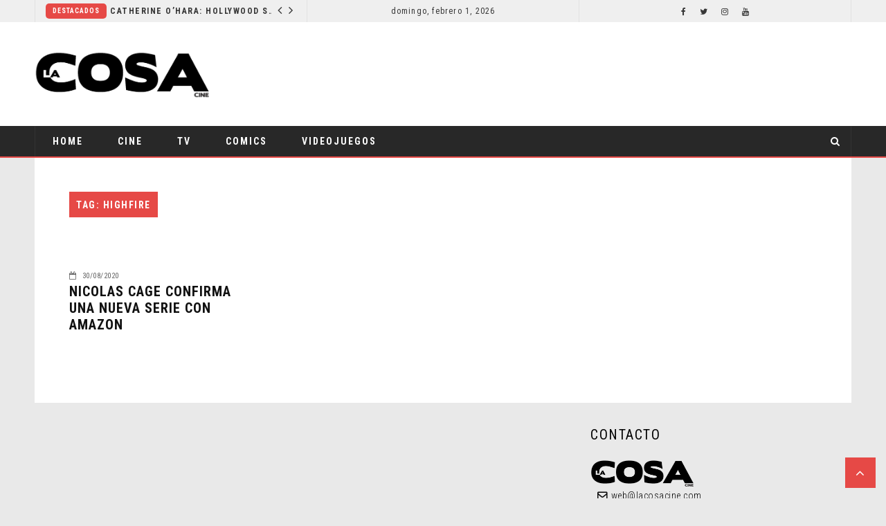

--- FILE ---
content_type: text/html; charset=UTF-8
request_url: https://www.lacosacine.com/tag/highfire/
body_size: 12556
content:
 <!doctype html>
 <html class="no-js" lang="es">
 <head>
 
 <!-- start:global -->
 <meta charset="UTF-8" />
 <!--[if IE]><meta http-equiv="X-UA-Compatible" content="IE=Edge,chrome=1"><![endif]-->
 <!-- end:global -->
 
 <!-- start:responsive web design -->
 <meta name="viewport" content="width=device-width, initial-scale=1">
 <!-- end:responsive web design --> 
 
 <!-- start:head info -->
 <link rel="pingback" href="https://www.lacosacine.com/xmlrpc.php" />
  	<link rel="shortcut icon" href="https://www.lacosacine.com/wp-content/uploads/2018/12/favico.png">
  <!-- end:head info -->
 
 <!-- start:wp_head -->
 <meta name='robots' content='index, follow, max-image-preview:large, max-snippet:-1, max-video-preview:-1' />
<!-- Jetpack Site Verification Tags -->
<meta name="google-site-verification" content="zLph2gyyzqmQ_x5AOSixzV08gP8ALuYKKYUTClHP_7k" />

	<!-- This site is optimized with the Yoast SEO plugin v26.8 - https://yoast.com/product/yoast-seo-wordpress/ -->
	<title>Highfire archivos - La Cosa Cine</title>
	<link rel="canonical" href="https://www.lacosacine.com/tag/highfire/" />
	<meta property="og:locale" content="es_ES" />
	<meta property="og:type" content="article" />
	<meta property="og:title" content="Highfire archivos - La Cosa Cine" />
	<meta property="og:url" content="https://www.lacosacine.com/tag/highfire/" />
	<meta property="og:site_name" content="La Cosa Cine" />
	<meta property="og:image" content="https://i0.wp.com/www.lacosacine.com/wp-content/uploads/2022/11/La.png?fit=1080%2C1080&ssl=1" />
	<meta property="og:image:width" content="1080" />
	<meta property="og:image:height" content="1080" />
	<meta property="og:image:type" content="image/png" />
	<meta name="twitter:card" content="summary_large_image" />
	<meta name="twitter:site" content="@lacosacine" />
	<script type="application/ld+json" class="yoast-schema-graph">{"@context":"https://schema.org","@graph":[{"@type":"CollectionPage","@id":"https://www.lacosacine.com/tag/highfire/","url":"https://www.lacosacine.com/tag/highfire/","name":"Highfire archivos - La Cosa Cine","isPartOf":{"@id":"https://www.lacosacine.com/#website"},"breadcrumb":{"@id":"https://www.lacosacine.com/tag/highfire/#breadcrumb"},"inLanguage":"es"},{"@type":"BreadcrumbList","@id":"https://www.lacosacine.com/tag/highfire/#breadcrumb","itemListElement":[{"@type":"ListItem","position":1,"name":"Portada","item":"https://www.lacosacine.com/"},{"@type":"ListItem","position":2,"name":"Highfire"}]},{"@type":"WebSite","@id":"https://www.lacosacine.com/#website","url":"https://www.lacosacine.com/","name":"La Cosa Cine","description":"Cine y series","publisher":{"@id":"https://www.lacosacine.com/#organization"},"potentialAction":[{"@type":"SearchAction","target":{"@type":"EntryPoint","urlTemplate":"https://www.lacosacine.com/?s={search_term_string}"},"query-input":{"@type":"PropertyValueSpecification","valueRequired":true,"valueName":"search_term_string"}}],"inLanguage":"es"},{"@type":"Organization","@id":"https://www.lacosacine.com/#organization","name":"La Cosa Cine","url":"https://www.lacosacine.com/","logo":{"@type":"ImageObject","inLanguage":"es","@id":"https://www.lacosacine.com/#/schema/logo/image/","url":"https://i0.wp.com/www.lacosacine.com/wp-content/uploads/2022/11/La.png?fit=1080%2C1080&ssl=1","contentUrl":"https://i0.wp.com/www.lacosacine.com/wp-content/uploads/2022/11/La.png?fit=1080%2C1080&ssl=1","width":1080,"height":1080,"caption":"La Cosa Cine"},"image":{"@id":"https://www.lacosacine.com/#/schema/logo/image/"},"sameAs":["https://www.facebook.com/lacosacine","https://x.com/lacosacine","https://instagram.com/lacosacine","https://threads.com/lacosacine","https://youtube.com/@lacosacine"]}]}</script>
	<!-- / Yoast SEO plugin. -->


<link rel='dns-prefetch' href='//stats.wp.com' />
<link rel='dns-prefetch' href='//fonts.googleapis.com' />
<link rel='preconnect' href='//c0.wp.com' />
<link rel='preconnect' href='//i0.wp.com' />
<link rel='preconnect' href='https://fonts.gstatic.com' crossorigin />
<link rel="alternate" type="application/rss+xml" title="La Cosa Cine &raquo; Feed" href="https://www.lacosacine.com/feed/" />
<link rel="alternate" type="application/rss+xml" title="La Cosa Cine &raquo; Feed de los comentarios" href="https://www.lacosacine.com/comments/feed/" />
<link rel="alternate" type="application/rss+xml" title="La Cosa Cine &raquo; Etiqueta Highfire del feed" href="https://www.lacosacine.com/tag/highfire/feed/" />
		<!-- This site uses the Google Analytics by MonsterInsights plugin v9.11.1 - Using Analytics tracking - https://www.monsterinsights.com/ -->
		<!-- Nota: MonsterInsights no está actualmente configurado en este sitio. El dueño del sitio necesita identificarse usando su cuenta de Google Analytics en el panel de ajustes de MonsterInsights. -->
					<!-- No tracking code set -->
				<!-- / Google Analytics by MonsterInsights -->
		<style id='wp-img-auto-sizes-contain-inline-css' type='text/css'>
img:is([sizes=auto i],[sizes^="auto," i]){contain-intrinsic-size:3000px 1500px}
/*# sourceURL=wp-img-auto-sizes-contain-inline-css */
</style>
<style id='wp-emoji-styles-inline-css' type='text/css'>

	img.wp-smiley, img.emoji {
		display: inline !important;
		border: none !important;
		box-shadow: none !important;
		height: 1em !important;
		width: 1em !important;
		margin: 0 0.07em !important;
		vertical-align: -0.1em !important;
		background: none !important;
		padding: 0 !important;
	}
/*# sourceURL=wp-emoji-styles-inline-css */
</style>
<style id='wp-block-library-inline-css' type='text/css'>
:root{--wp-block-synced-color:#7a00df;--wp-block-synced-color--rgb:122,0,223;--wp-bound-block-color:var(--wp-block-synced-color);--wp-editor-canvas-background:#ddd;--wp-admin-theme-color:#007cba;--wp-admin-theme-color--rgb:0,124,186;--wp-admin-theme-color-darker-10:#006ba1;--wp-admin-theme-color-darker-10--rgb:0,107,160.5;--wp-admin-theme-color-darker-20:#005a87;--wp-admin-theme-color-darker-20--rgb:0,90,135;--wp-admin-border-width-focus:2px}@media (min-resolution:192dpi){:root{--wp-admin-border-width-focus:1.5px}}.wp-element-button{cursor:pointer}:root .has-very-light-gray-background-color{background-color:#eee}:root .has-very-dark-gray-background-color{background-color:#313131}:root .has-very-light-gray-color{color:#eee}:root .has-very-dark-gray-color{color:#313131}:root .has-vivid-green-cyan-to-vivid-cyan-blue-gradient-background{background:linear-gradient(135deg,#00d084,#0693e3)}:root .has-purple-crush-gradient-background{background:linear-gradient(135deg,#34e2e4,#4721fb 50%,#ab1dfe)}:root .has-hazy-dawn-gradient-background{background:linear-gradient(135deg,#faaca8,#dad0ec)}:root .has-subdued-olive-gradient-background{background:linear-gradient(135deg,#fafae1,#67a671)}:root .has-atomic-cream-gradient-background{background:linear-gradient(135deg,#fdd79a,#004a59)}:root .has-nightshade-gradient-background{background:linear-gradient(135deg,#330968,#31cdcf)}:root .has-midnight-gradient-background{background:linear-gradient(135deg,#020381,#2874fc)}:root{--wp--preset--font-size--normal:16px;--wp--preset--font-size--huge:42px}.has-regular-font-size{font-size:1em}.has-larger-font-size{font-size:2.625em}.has-normal-font-size{font-size:var(--wp--preset--font-size--normal)}.has-huge-font-size{font-size:var(--wp--preset--font-size--huge)}.has-text-align-center{text-align:center}.has-text-align-left{text-align:left}.has-text-align-right{text-align:right}.has-fit-text{white-space:nowrap!important}#end-resizable-editor-section{display:none}.aligncenter{clear:both}.items-justified-left{justify-content:flex-start}.items-justified-center{justify-content:center}.items-justified-right{justify-content:flex-end}.items-justified-space-between{justify-content:space-between}.screen-reader-text{border:0;clip-path:inset(50%);height:1px;margin:-1px;overflow:hidden;padding:0;position:absolute;width:1px;word-wrap:normal!important}.screen-reader-text:focus{background-color:#ddd;clip-path:none;color:#444;display:block;font-size:1em;height:auto;left:5px;line-height:normal;padding:15px 23px 14px;text-decoration:none;top:5px;width:auto;z-index:100000}html :where(.has-border-color){border-style:solid}html :where([style*=border-top-color]){border-top-style:solid}html :where([style*=border-right-color]){border-right-style:solid}html :where([style*=border-bottom-color]){border-bottom-style:solid}html :where([style*=border-left-color]){border-left-style:solid}html :where([style*=border-width]){border-style:solid}html :where([style*=border-top-width]){border-top-style:solid}html :where([style*=border-right-width]){border-right-style:solid}html :where([style*=border-bottom-width]){border-bottom-style:solid}html :where([style*=border-left-width]){border-left-style:solid}html :where(img[class*=wp-image-]){height:auto;max-width:100%}:where(figure){margin:0 0 1em}html :where(.is-position-sticky){--wp-admin--admin-bar--position-offset:var(--wp-admin--admin-bar--height,0px)}@media screen and (max-width:600px){html :where(.is-position-sticky){--wp-admin--admin-bar--position-offset:0px}}

/*# sourceURL=wp-block-library-inline-css */
</style><style id='global-styles-inline-css' type='text/css'>
:root{--wp--preset--aspect-ratio--square: 1;--wp--preset--aspect-ratio--4-3: 4/3;--wp--preset--aspect-ratio--3-4: 3/4;--wp--preset--aspect-ratio--3-2: 3/2;--wp--preset--aspect-ratio--2-3: 2/3;--wp--preset--aspect-ratio--16-9: 16/9;--wp--preset--aspect-ratio--9-16: 9/16;--wp--preset--color--black: #000000;--wp--preset--color--cyan-bluish-gray: #abb8c3;--wp--preset--color--white: #ffffff;--wp--preset--color--pale-pink: #f78da7;--wp--preset--color--vivid-red: #cf2e2e;--wp--preset--color--luminous-vivid-orange: #ff6900;--wp--preset--color--luminous-vivid-amber: #fcb900;--wp--preset--color--light-green-cyan: #7bdcb5;--wp--preset--color--vivid-green-cyan: #00d084;--wp--preset--color--pale-cyan-blue: #8ed1fc;--wp--preset--color--vivid-cyan-blue: #0693e3;--wp--preset--color--vivid-purple: #9b51e0;--wp--preset--gradient--vivid-cyan-blue-to-vivid-purple: linear-gradient(135deg,rgb(6,147,227) 0%,rgb(155,81,224) 100%);--wp--preset--gradient--light-green-cyan-to-vivid-green-cyan: linear-gradient(135deg,rgb(122,220,180) 0%,rgb(0,208,130) 100%);--wp--preset--gradient--luminous-vivid-amber-to-luminous-vivid-orange: linear-gradient(135deg,rgb(252,185,0) 0%,rgb(255,105,0) 100%);--wp--preset--gradient--luminous-vivid-orange-to-vivid-red: linear-gradient(135deg,rgb(255,105,0) 0%,rgb(207,46,46) 100%);--wp--preset--gradient--very-light-gray-to-cyan-bluish-gray: linear-gradient(135deg,rgb(238,238,238) 0%,rgb(169,184,195) 100%);--wp--preset--gradient--cool-to-warm-spectrum: linear-gradient(135deg,rgb(74,234,220) 0%,rgb(151,120,209) 20%,rgb(207,42,186) 40%,rgb(238,44,130) 60%,rgb(251,105,98) 80%,rgb(254,248,76) 100%);--wp--preset--gradient--blush-light-purple: linear-gradient(135deg,rgb(255,206,236) 0%,rgb(152,150,240) 100%);--wp--preset--gradient--blush-bordeaux: linear-gradient(135deg,rgb(254,205,165) 0%,rgb(254,45,45) 50%,rgb(107,0,62) 100%);--wp--preset--gradient--luminous-dusk: linear-gradient(135deg,rgb(255,203,112) 0%,rgb(199,81,192) 50%,rgb(65,88,208) 100%);--wp--preset--gradient--pale-ocean: linear-gradient(135deg,rgb(255,245,203) 0%,rgb(182,227,212) 50%,rgb(51,167,181) 100%);--wp--preset--gradient--electric-grass: linear-gradient(135deg,rgb(202,248,128) 0%,rgb(113,206,126) 100%);--wp--preset--gradient--midnight: linear-gradient(135deg,rgb(2,3,129) 0%,rgb(40,116,252) 100%);--wp--preset--font-size--small: 13px;--wp--preset--font-size--medium: 20px;--wp--preset--font-size--large: 36px;--wp--preset--font-size--x-large: 42px;--wp--preset--spacing--20: 0.44rem;--wp--preset--spacing--30: 0.67rem;--wp--preset--spacing--40: 1rem;--wp--preset--spacing--50: 1.5rem;--wp--preset--spacing--60: 2.25rem;--wp--preset--spacing--70: 3.38rem;--wp--preset--spacing--80: 5.06rem;--wp--preset--shadow--natural: 6px 6px 9px rgba(0, 0, 0, 0.2);--wp--preset--shadow--deep: 12px 12px 50px rgba(0, 0, 0, 0.4);--wp--preset--shadow--sharp: 6px 6px 0px rgba(0, 0, 0, 0.2);--wp--preset--shadow--outlined: 6px 6px 0px -3px rgb(255, 255, 255), 6px 6px rgb(0, 0, 0);--wp--preset--shadow--crisp: 6px 6px 0px rgb(0, 0, 0);}:where(.is-layout-flex){gap: 0.5em;}:where(.is-layout-grid){gap: 0.5em;}body .is-layout-flex{display: flex;}.is-layout-flex{flex-wrap: wrap;align-items: center;}.is-layout-flex > :is(*, div){margin: 0;}body .is-layout-grid{display: grid;}.is-layout-grid > :is(*, div){margin: 0;}:where(.wp-block-columns.is-layout-flex){gap: 2em;}:where(.wp-block-columns.is-layout-grid){gap: 2em;}:where(.wp-block-post-template.is-layout-flex){gap: 1.25em;}:where(.wp-block-post-template.is-layout-grid){gap: 1.25em;}.has-black-color{color: var(--wp--preset--color--black) !important;}.has-cyan-bluish-gray-color{color: var(--wp--preset--color--cyan-bluish-gray) !important;}.has-white-color{color: var(--wp--preset--color--white) !important;}.has-pale-pink-color{color: var(--wp--preset--color--pale-pink) !important;}.has-vivid-red-color{color: var(--wp--preset--color--vivid-red) !important;}.has-luminous-vivid-orange-color{color: var(--wp--preset--color--luminous-vivid-orange) !important;}.has-luminous-vivid-amber-color{color: var(--wp--preset--color--luminous-vivid-amber) !important;}.has-light-green-cyan-color{color: var(--wp--preset--color--light-green-cyan) !important;}.has-vivid-green-cyan-color{color: var(--wp--preset--color--vivid-green-cyan) !important;}.has-pale-cyan-blue-color{color: var(--wp--preset--color--pale-cyan-blue) !important;}.has-vivid-cyan-blue-color{color: var(--wp--preset--color--vivid-cyan-blue) !important;}.has-vivid-purple-color{color: var(--wp--preset--color--vivid-purple) !important;}.has-black-background-color{background-color: var(--wp--preset--color--black) !important;}.has-cyan-bluish-gray-background-color{background-color: var(--wp--preset--color--cyan-bluish-gray) !important;}.has-white-background-color{background-color: var(--wp--preset--color--white) !important;}.has-pale-pink-background-color{background-color: var(--wp--preset--color--pale-pink) !important;}.has-vivid-red-background-color{background-color: var(--wp--preset--color--vivid-red) !important;}.has-luminous-vivid-orange-background-color{background-color: var(--wp--preset--color--luminous-vivid-orange) !important;}.has-luminous-vivid-amber-background-color{background-color: var(--wp--preset--color--luminous-vivid-amber) !important;}.has-light-green-cyan-background-color{background-color: var(--wp--preset--color--light-green-cyan) !important;}.has-vivid-green-cyan-background-color{background-color: var(--wp--preset--color--vivid-green-cyan) !important;}.has-pale-cyan-blue-background-color{background-color: var(--wp--preset--color--pale-cyan-blue) !important;}.has-vivid-cyan-blue-background-color{background-color: var(--wp--preset--color--vivid-cyan-blue) !important;}.has-vivid-purple-background-color{background-color: var(--wp--preset--color--vivid-purple) !important;}.has-black-border-color{border-color: var(--wp--preset--color--black) !important;}.has-cyan-bluish-gray-border-color{border-color: var(--wp--preset--color--cyan-bluish-gray) !important;}.has-white-border-color{border-color: var(--wp--preset--color--white) !important;}.has-pale-pink-border-color{border-color: var(--wp--preset--color--pale-pink) !important;}.has-vivid-red-border-color{border-color: var(--wp--preset--color--vivid-red) !important;}.has-luminous-vivid-orange-border-color{border-color: var(--wp--preset--color--luminous-vivid-orange) !important;}.has-luminous-vivid-amber-border-color{border-color: var(--wp--preset--color--luminous-vivid-amber) !important;}.has-light-green-cyan-border-color{border-color: var(--wp--preset--color--light-green-cyan) !important;}.has-vivid-green-cyan-border-color{border-color: var(--wp--preset--color--vivid-green-cyan) !important;}.has-pale-cyan-blue-border-color{border-color: var(--wp--preset--color--pale-cyan-blue) !important;}.has-vivid-cyan-blue-border-color{border-color: var(--wp--preset--color--vivid-cyan-blue) !important;}.has-vivid-purple-border-color{border-color: var(--wp--preset--color--vivid-purple) !important;}.has-vivid-cyan-blue-to-vivid-purple-gradient-background{background: var(--wp--preset--gradient--vivid-cyan-blue-to-vivid-purple) !important;}.has-light-green-cyan-to-vivid-green-cyan-gradient-background{background: var(--wp--preset--gradient--light-green-cyan-to-vivid-green-cyan) !important;}.has-luminous-vivid-amber-to-luminous-vivid-orange-gradient-background{background: var(--wp--preset--gradient--luminous-vivid-amber-to-luminous-vivid-orange) !important;}.has-luminous-vivid-orange-to-vivid-red-gradient-background{background: var(--wp--preset--gradient--luminous-vivid-orange-to-vivid-red) !important;}.has-very-light-gray-to-cyan-bluish-gray-gradient-background{background: var(--wp--preset--gradient--very-light-gray-to-cyan-bluish-gray) !important;}.has-cool-to-warm-spectrum-gradient-background{background: var(--wp--preset--gradient--cool-to-warm-spectrum) !important;}.has-blush-light-purple-gradient-background{background: var(--wp--preset--gradient--blush-light-purple) !important;}.has-blush-bordeaux-gradient-background{background: var(--wp--preset--gradient--blush-bordeaux) !important;}.has-luminous-dusk-gradient-background{background: var(--wp--preset--gradient--luminous-dusk) !important;}.has-pale-ocean-gradient-background{background: var(--wp--preset--gradient--pale-ocean) !important;}.has-electric-grass-gradient-background{background: var(--wp--preset--gradient--electric-grass) !important;}.has-midnight-gradient-background{background: var(--wp--preset--gradient--midnight) !important;}.has-small-font-size{font-size: var(--wp--preset--font-size--small) !important;}.has-medium-font-size{font-size: var(--wp--preset--font-size--medium) !important;}.has-large-font-size{font-size: var(--wp--preset--font-size--large) !important;}.has-x-large-font-size{font-size: var(--wp--preset--font-size--x-large) !important;}
/*# sourceURL=global-styles-inline-css */
</style>

<style id='classic-theme-styles-inline-css' type='text/css'>
/*! This file is auto-generated */
.wp-block-button__link{color:#fff;background-color:#32373c;border-radius:9999px;box-shadow:none;text-decoration:none;padding:calc(.667em + 2px) calc(1.333em + 2px);font-size:1.125em}.wp-block-file__button{background:#32373c;color:#fff;text-decoration:none}
/*# sourceURL=/wp-includes/css/classic-themes.min.css */
</style>
<link rel='stylesheet' id='flownews-style-css' href='https://www.lacosacine.com/wp-content/themes/flownews/assets/css/style.min.css?ver=6.9' type='text/css' media='all' />
<link rel='stylesheet' id='flownews-carousel-css' href='https://www.lacosacine.com/wp-content/themes/flownews/assets/css/owl.carousel.min.css?ver=6.9' type='text/css' media='all' />
<link rel='stylesheet' id='flownews-dynamic-css' href='https://www.lacosacine.com/wp-content/themes/flownews/assets/css/dynamic.css?ver=6.9' type='text/css' media='all' />
<link rel='stylesheet' id='dynamic-css-css' href='https://www.lacosacine.com/wp-admin/admin-ajax.php?action=dynamic_css_action&#038;wpnonce=1ccb3566ba&#038;ver=1' type='text/css' media='all' />
<link rel='stylesheet' id='redux-google-fonts-css' href='//fonts.googleapis.com/css?family=Roboto+Condensed%3A400%7COpen+Sans%3A400&#038;subset=latin' type='text/css' media='all' />
<link rel='stylesheet' id='roboto-css' href='https://fonts.googleapis.com/css?family=Roboto%3A300%2C300italic%2C400%2C400italic%2C500%2C500italic%2C600%2C600italic%2C700%2C700italic&#038;ver=6.9' type='text/css' media='all' />
<link rel="preload" as="style" href="https://fonts.googleapis.com/css?family=Roboto%20Condensed:300,400,700,300italic,400italic,700italic%7COpen%20Sans:300,400,500,600,700,800,300italic,400italic,500italic,600italic,700italic,800italic&#038;subset=latin&#038;display=swap&#038;ver=1714147777" /><link rel="stylesheet" href="https://fonts.googleapis.com/css?family=Roboto%20Condensed:300,400,700,300italic,400italic,700italic%7COpen%20Sans:300,400,500,600,700,800,300italic,400italic,500italic,600italic,700italic,800italic&#038;subset=latin&#038;display=swap&#038;ver=1714147777" media="print" onload="this.media='all'"><noscript><link rel="stylesheet" href="https://fonts.googleapis.com/css?family=Roboto%20Condensed:300,400,700,300italic,400italic,700italic%7COpen%20Sans:300,400,500,600,700,800,300italic,400italic,500italic,600italic,700italic,800italic&#038;subset=latin&#038;display=swap&#038;ver=1714147777" /></noscript><script type="text/javascript" src="https://c0.wp.com/c/6.9/wp-includes/js/jquery/jquery.min.js" id="jquery-core-js"></script>
<script type="text/javascript" src="https://c0.wp.com/c/6.9/wp-includes/js/jquery/jquery-migrate.min.js" id="jquery-migrate-js"></script>
<script></script><link rel="https://api.w.org/" href="https://www.lacosacine.com/wp-json/" /><link rel="alternate" title="JSON" type="application/json" href="https://www.lacosacine.com/wp-json/wp/v2/tags/2858" /><link rel="EditURI" type="application/rsd+xml" title="RSD" href="https://www.lacosacine.com/xmlrpc.php?rsd" />
<meta name="generator" content="WordPress 6.9" />
<meta name="generator" content="Redux 4.5.10" />
<!-- This site is using AdRotate v5.6.4 Professional to display their advertisements - https://ajdg.solutions/ -->
<!-- AdRotate CSS -->
<style type="text/css" media="screen">
	.g { margin:0px; padding:0px; overflow:hidden; line-height:1; zoom:1; }
	.g img { height:auto; }
	.g-col { position:relative; float:left; }
	.g-col:first-child { margin-left: 0; }
	.g-col:last-child { margin-right: 0; }
	.g-1 { min-width:0px; max-width:1110px; margin: 0 auto; }
	.b-1 { margin:0px 0px 10px 0px; }
	.g-2 { min-width:0px; max-width:1110px; margin: 0 auto; }
	.b-2 { margin:0px 0px 10px 0px; }
	.g-3 { min-width:0px; max-width:335px; }
	.b-3 { margin:0px 0px 0px 0px; }
	.g-4 { min-width:0px; max-width:1110px; margin: 0 auto; }
	.b-4 { margin:0px 0px 0px 0px; }
	.g-5 { min-width:0px; max-width:1px; }
	.b-5 { margin:0px 0px 0px 0px; }
	@media only screen and (max-width: 480px) {
		.g-col, .g-dyn, .g-single { width:100%; margin-left:0; margin-right:0; }
	}
</style>
<!-- /AdRotate CSS -->

	<style>img#wpstats{display:none}</style>
		<meta name="generator" content="Powered by WPBakery Page Builder - drag and drop page builder for WordPress."/>
<noscript><style> .wpb_animate_when_almost_visible { opacity: 1; }</style></noscript><style id="yellow-pencil">
/*
	The following CSS generated by YellowPencil Plugin.
	https://yellowpencil.waspthemes.com
*/
#twitter-feed-lacosacine .fts-tweeter-wrap .tweeter-info{padding-top:0px;padding-bottom:0px;border-bottom-style:none;border-bottom-width:0px;}.fts-profile-pic a img{margin-left:10px;}.flownews-footer-top .flownews-widget-contact-image img{margin-left:10px;margin-bottom:5px;}.flownews-footer-top .widget .flownews-widget-contact-mail{margin-left:20px;}.flownews-footer-top .widget i{color:#0c0c0c;font-weight:700;margin-right:5px;-webkit-box-shadow:none;box-shadow:none;}.flownews-footer-top .widget .fts-profile-wrap{padding-bottom:0px;}.fts-profile-wrap .fts-profile-name-wrap .fts-isnta-full-name{font-size:24px;letter-spacing:normal;font-weight:500;margin-right:60px;margin-left:10px;margin-top:5px;padding-bottom:0px;}.fts-profile-wrap .fts-profile-stats .fts-insta-posts{font-size:11px;margin-right:5px;margin-left:12px;font-weight:400;}.fts-profile-wrap .fts-profile-stats .fts-insta-followers{font-size:11px;margin-right:5px;font-weight:400;}.fts-profile-wrap .fts-profile-stats .fts-insta-following{font-size:11px;margin-right:0px;font-weight:400;}.flownews-footer-top .widget .fts-instagram{padding-top:15px;}#flownews-outer-wrap .flownews-footer-wrap .flownews-header-wrap-container .flownews-footer-top .flownews-wrap-container .footer-widget .widget .textwidget .fts-instagram-scrollable .fts-instagram .instagram-placeholder .fts-backg{-webkit-box-shadow:0px 0px 0px 2px rgba(0,0,0,0.04),rgba(0,0,0,0.1) !important;box-shadow:0px 0px 0px 2px rgba(0,0,0,0.04),rgba(0,0,0,0.1) !important;}.fts-instagram .instagram-placeholder .fts-backg{-webkit-box-shadow:none;box-shadow:none;}.fts-instagram .instagram-placeholder .instaG-photoshadow{border-top-left-radius:5px;border-top-right-radius:5px;border-bottom-right-radius:5px;border-bottom-left-radius:5px;}.flownews-footer-top .widget .widget-title{padding-left:10px;}.fts-right a img{border-top-left-radius:7px !important;border-top-right-radius:7px !important;border-bottom-right-radius:7px !important;border-bottom-left-radius:7px !important;}.vc_custom_1546474777127 .widget .zoom-social_icons-list__item:nth-child(1){padding-left:7px;padding-right:7px;}.vc_custom_1546474777127 .widget .zoom-social_icons-list__item:nth-child(2){padding-left:7px;padding-right:7px;}.vc_custom_1546474777127 .widget .zoom-social_icons-list__item:nth-child(3){padding-left:7px;padding-right:7px;}.vc_custom_1546474777127 .widget .zoom-social_icons-list__item:nth-child(4){padding-left:7px;padding-right:7px;}.wpb_widgetised_column .widget li{padding-left:7px;padding-right:7px;padding-top:0px;}.wpb_widgetised_column .widget .widget-title{border-style:none;max-width:100%;margin-bottom:10px;}.wpb_widgetised_column .widget-title span{background-color:#282828;padding-top:12px;max-width:100%;border-left-style:solid;border-left-width:5px;border-left-color:#b33432;}.hentry .post-text .text .wpb_row .vc_column_container .vc_column-inner .wpb_wrapper .wpb_widgetised_column .wpb_wrapper .widget .widget-title span{width:100% !important;}.flownews-vc-element-posts .article-info .article-info-top{padding-left:10px;margin-top:10px;}.text .wpb_wrapper .article-info a{margin-top:5px !important;}.flownews-vc-element-posts .flownews-vc-element-posts-title-box h2{border-bottom-style:solid;border-bottom-width:3px;border-bottom-color:#b33432;padding-top:12px;padding-left:20px;max-width:709px;}.flownews-page div .hentry .post-text .text .wpb_row .vc_column_container .vc_column-inner .wpb_wrapper .flownews-vc-element-posts .flownews-vc-element-posts-title-box h2{width:100% !important;}.zoom-social-icons-list a .socicon-facebook{border-bottom-width:3px;border-bottom-color:#354782;border-bottom-style:solid;border-top-left-radius:0px;border-top-right-radius:0px;border-bottom-right-radius:0px;border-bottom-left-radius:0px;}.zoom-social-icons-list a .socicon-twitter{border-bottom-style:solid;border-bottom-width:3px;border-bottom-color:#1881d1;border-top-left-radius:0px;border-top-right-radius:0px;border-bottom-right-radius:0px;border-bottom-left-radius:0px;}.zoom-social-icons-list a .socicon-youtube{border-bottom-style:solid;border-bottom-width:3px;border-bottom-color:#9b1d17;border-top-left-radius:0px;border-top-right-radius:0px;border-bottom-right-radius:0px;border-bottom-left-radius:0px;}.zoom-social-icons-list a .socicon-instagram{border-bottom-style:solid;border-bottom-width:3px;border-bottom-color:#662884;border-top-left-radius:0px;border-top-right-radius:0px;border-bottom-right-radius:0px;border-bottom-left-radius:0px;}#slider-posts-5{margin-bottom:20px;margin-bottom:20px;margin-bottom:20px;}.fnwp-box-slider-widget-1 > div > div > div{border-top-left-radius:20px;border-top-right-radius:20px;border-bottom-right-radius:20px;border-bottom-left-radius:20px;}.flownews-header-top .news-ticker-item-category a{border-top-left-radius:5px;border-top-right-radius:5px;border-bottom-right-radius:5px;border-bottom-left-radius:5px;}.hentry .post-text p{font-size:16px;font-weight:400;margin-bottom:5px !important;margin-top:20px !important;}.post-text .sd-social-official h3{font-weight:600 !important;font-size:16px !important;}.wpb_widgetised_column .widget ul{margin-left:0px;width:100%;max-width:100%;text-align:center;margin-bottom:10px;}#slider-posts-6{margin-bottom:20px;}.flownews-sidebar div li{padding-left:0px;padding-right:0px;padding-top:0px;}.flownews-sidebar div ul{text-align:center;}#jp-relatedposts h3{font-weight:600 !important;font-size:16px !important;}#flownews-outer-wrap .flownews-sidebar-right .flownews-container-content .flownews-content div .hentry .post-text #jp-relatedposts div div h4 a{text-decoration:none !important;}.flownews-footer-wrap .flownews-footer-top{margin-top:25px;}.vc_custom_1546487850351 .article-info a{padding-right:7px;padding-left:7px;}#jp-relatedposts div h4{color:#000000;letter-spacing:normal;}#flownews-outer-wrap .flownews-sidebar-right .flownews-container-content .flownews-content div .hentry .post-text #jp-relatedposts div div h4{font-weight:normal !important;}.flownews-vc-element-posts .article-info a{padding-left:7px;padding-right:7px;}.text .flownews-vc-element-posts .others-element-header .article-info{padding-top:0px;}.text .wpb_wrapper .flownews-vc-element-posts-article-container{margin-bottom:1px;}.wpb_row:nth-child(8) .vc_column_container .vc_column-inner .wpb_wrapper .flownews-vc-element-posts .flownews-vc-element-posts-article-container .first-element-posts .article-info .article-info-bottom .article-title a{padding-left:5px;padding-right:5px;}.sb_instagram_header a h3{border-style:none;font-size:1px !important;color:#e9e9e9 !important;height:0px;line-height:0px !important;}#sb_instagram .sb_instagram_header{padding-top:0px !important;}.sb_instagram_header a p{margin-top:0px;}#sbi_images div a{border-top-left-radius:5px;border-top-right-radius:5px;border-bottom-right-radius:5px;border-bottom-left-radius:5px;}.flownews-sidebar .widget{margin-bottom:20px !important;}.wpb_widgetised_column .wpb_wrapper .widget{margin-bottom:20px;}.flownews-sidebar-right .hentry .post-text{text-align:justify;}.jp-relatedposts-items .jp-relatedposts-post h4{text-align:center;font-family:'Roboto', sans-serif !important;line-height:1.5em !important;}.jp-relatedposts-items .jp-relatedposts-post img{margin-bottom:8px;}.flownews-sidebar-right .hentry .post-text h4{font-size:12px !important;}@media (max-width:767px){.text .flownews-vc-element-posts .others-element-header .article-info{padding-left:0px;padding-top:2px;padding-bottom:0px;}.text .flownews-vc-element-posts .others-element-header{padding-right:0px !important;padding-left:0px !important;-webkit-box-sizing:content-box;box-sizing:content-box;}.post-text .text .wpb_row .vc_column_container .vc_column-inner .wpb_wrapper .flownews-vc-element-posts .flownews-vc-element-posts-article-container .others-element-header .article-image a .flownews-vc-thumbs{height:auto !important;}.flownews-page .theiaStickySidebar .hentry .post-text .text .wpb_row .vc_column_container .vc_column-inner .wpb_wrapper .flownews-vc-element-posts .flownews-vc-element-posts-article-container .others-element-header{display:inline-block !important;}}@media (max-width:700px){.vc_custom_1546487860510 .first-element-posts:nth-child(2) .article-info-top{padding-left:5px;}.vc_custom_1546487860510 .first-element-posts:nth-child(2) .article-info a{padding-left:5px;padding-right:5px;}.flownews-footer-top .footer-widget:nth-child(1){border-bottom-style:dashed !important;border-bottom-color:#c4c4c4 !important;margin-bottom:30px !important;}.text .first-element-posts .article-info-top{padding-left:7px !important;padding-right:7px;}.text .others-element-header .article-info-bottom{padding-left:12px;}.vc_custom_1546487860510 .wpb_wrapper .article-info-top{padding-left:7px;padding-right:7px;}.vc_custom_1546487860510 .article-info a{padding-left:7px !important;padding-right:7px !important;}.flownews-footer-top .footer-widget{border-bottom-style:dashed !important;border-bottom-color:#c4c4c4 !important;margin-bottom:30px !important;}.text .wpb_wrapper .article-excerpt{padding-left:7px;padding-right:7px;}.vc_custom_1546487850351 .first-element-posts:nth-child(1) .article-info-top{padding-left:9px !important;}.vc_custom_1546487850351 .first-element-posts:nth-child(3) .article-info-top{padding-left:9px !important;}.vc_custom_1546487850351 .first-element-posts:nth-child(2) .article-info-top{padding-left:9px !important;}}@media (max-width:375px){.flownews-footer-top .footer-widget{border-bottom-style:dashed !important;border-bottom-color:#c4c4c4 !important;margin-bottom:30px !important;}}@media (min-width:700px){#twitter-feed-lacosacine .fts-tweeter-wrap .tweeter-info{padding-top:0px;padding-bottom:0px;border-bottom-style:none;border-bottom-width:0px;}.fts-profile-pic a img{margin-left:10px;}.flownews-footer-top .flownews-widget-contact-image img{margin-left:10px;margin-bottom:5px;}.flownews-footer-top .widget .flownews-widget-contact-mail{margin-left:20px;}.flownews-footer-top .widget i{color:#0c0c0c;font-weight:700;margin-right:5px;-webkit-box-shadow:none;box-shadow:none;}.flownews-footer-top .widget .fts-profile-wrap{padding-bottom:0px;}.fts-profile-wrap .fts-profile-name-wrap .fts-isnta-full-name{font-size:24px;letter-spacing:normal;font-weight:500;margin-right:60px;margin-left:10px;margin-top:5px;padding-bottom:0px;}.fts-profile-wrap .fts-profile-stats .fts-insta-posts{font-size:11px;margin-right:5px;margin-left:12px;font-weight:400;}.fts-profile-wrap .fts-profile-stats .fts-insta-followers{font-size:11px;margin-right:5px;font-weight:400;}.fts-profile-wrap .fts-profile-stats .fts-insta-following{font-size:11px;margin-right:0px;font-weight:400;}.flownews-footer-top .widget .fts-instagram{padding-top:15px;}#flownews-outer-wrap .flownews-footer-wrap .flownews-header-wrap-container .flownews-footer-top .flownews-wrap-container .footer-widget .widget .textwidget .fts-instagram-scrollable .fts-instagram .instagram-placeholder .fts-backg{-webkit-box-shadow:0px 0px 0px 2px rgba(0,0,0,0.04),rgba(0,0,0,0.1) !important;box-shadow:0px 0px 0px 2px rgba(0,0,0,0.04),rgba(0,0,0,0.1) !important;}.fts-instagram .instagram-placeholder .fts-backg{-webkit-box-shadow:none;box-shadow:none;}.fts-instagram .instagram-placeholder .instaG-photoshadow{border-top-left-radius:5px;border-top-right-radius:5px;border-bottom-right-radius:5px;border-bottom-left-radius:5px;}.flownews-footer-top .widget .widget-title{padding-left:10px;}.fts-right a img{border-top-left-radius:7px !important;border-top-right-radius:7px !important;border-bottom-right-radius:7px !important;border-bottom-left-radius:7px !important;}.vc_custom_1546474777127 .widget .zoom-social_icons-list__item:nth-child(1){padding-left:7px;padding-right:7px;}.vc_custom_1546474777127 .widget .zoom-social_icons-list__item:nth-child(2){padding-left:7px;padding-right:7px;}.vc_custom_1546474777127 .widget .zoom-social_icons-list__item:nth-child(3){padding-left:7px;padding-right:7px;}.vc_custom_1546474777127 .widget .zoom-social_icons-list__item:nth-child(4){padding-left:7px;padding-right:7px;}.wpb_widgetised_column .widget li{padding-left:7px;padding-right:7px;padding-top:0px;}.wpb_widgetised_column .widget .widget-title{border-style:none;max-width:100%;margin-bottom:10px;}.wpb_widgetised_column .widget-title span{background-color:#282828;padding-top:12px;max-width:100%;border-left-style:solid;border-left-width:5px;border-left-color:#b33432;}.hentry .post-text .text .wpb_row .vc_column_container .vc_column-inner .wpb_wrapper .wpb_widgetised_column .wpb_wrapper .widget .widget-title span{width:100% !important;}.flownews-vc-element-posts .article-info .article-info-top{padding-left:7px;margin-top:10px;padding-right:7px;}.text .wpb_wrapper .article-info a{margin-top:5px !important;}.flownews-vc-element-posts .flownews-vc-element-posts-title-box h2{border-bottom-style:solid;border-bottom-width:3px;border-bottom-color:#b33432;padding-top:12px;padding-left:20px;max-width:709px;}.flownews-page div .hentry .post-text .text .wpb_row .vc_column_container .vc_column-inner .wpb_wrapper .flownews-vc-element-posts .flownews-vc-element-posts-title-box h2{width:100% !important;}.zoom-social-icons-list a .socicon-facebook{border-bottom-width:3px;border-bottom-color:#354782;border-bottom-style:solid;border-top-left-radius:0px;border-top-right-radius:0px;border-bottom-right-radius:0px;border-bottom-left-radius:0px;}.zoom-social-icons-list a .socicon-twitter{border-bottom-style:solid;border-bottom-width:3px;border-bottom-color:#1881d1;border-top-left-radius:0px;border-top-right-radius:0px;border-bottom-right-radius:0px;border-bottom-left-radius:0px;}.zoom-social-icons-list a .socicon-youtube{border-bottom-style:solid;border-bottom-width:3px;border-bottom-color:#9b1d17;border-top-left-radius:0px;border-top-right-radius:0px;border-bottom-right-radius:0px;border-bottom-left-radius:0px;}.zoom-social-icons-list a .socicon-instagram{border-bottom-style:solid;border-bottom-width:3px;border-bottom-color:#662884;border-top-left-radius:0px;border-top-right-radius:0px;border-bottom-right-radius:0px;border-bottom-left-radius:0px;}#slider-posts-5{margin-bottom:10px;}.fnwp-box-slider-widget-1 > div > div > div{border-top-left-radius:20px;border-top-right-radius:20px;border-bottom-right-radius:20px;border-bottom-left-radius:20px;}.flownews-header-top .news-ticker-item-category a{border-top-left-radius:5px;border-top-right-radius:5px;border-bottom-right-radius:5px;border-bottom-left-radius:5px;}.hentry .post-text p{font-size:16px;font-weight:400;}.post-text .sd-social-official h3{font-weight:600 !important;font-size:16px !important;}.wpb_widgetised_column .widget ul{margin-left:0px;width:100%;max-width:100%;text-align:center;}#slider-posts-6{margin-bottom:20px;}.flownews-sidebar div li{padding-left:0px;padding-right:0px;padding-top:0px;}.flownews-sidebar div ul{text-align:center;}#jp-relatedposts h3{font-weight:600 !important;font-size:16px !important;}#flownews-outer-wrap .flownews-sidebar-right .flownews-container-content .flownews-content div .hentry .post-text #jp-relatedposts div div h4 a{text-decoration:none !important;}.vc_custom_1546487850351 .wpb_wrapper .article-info-top{padding-left:7px;}.text .others-element-header .article-info-bottom{padding-left:16px;}.flownews-vc-element-posts .flownews-vc-element-posts-article-container .others-element-header .article-info .article-info-top .article-title a{margin-top:0px !important;}.text .wpb_wrapper .article-excerpt{padding-left:8px;padding-right:8px;}.text .wpb_row:nth-child(8) .first-element-posts .article-info-top{padding-left:8px;padding-right:8px;}}#flownews-outer-wrap h2{margin-bottom:15px;border-style:none;}.flownews-element-posts .first-element-posts .article-info .article-info-bottom .article-title a{margin-top:5px !important;}.flownews-content div span{padding-top:12px;}
</style> <!-- end:wp_head --> 
 
 <link rel='stylesheet' id='redux-custom-fonts-css' href='//www.lacosacine.com/wp-content/uploads/redux/custom-fonts/fonts.css?ver=1674183615' type='text/css' media='all' />
<link rel='stylesheet' id='flownews-custom-css-css' href='https://www.lacosacine.com/wp-content/themes/flownews/assets/css/owl.carousel.css?ver=6.9' type='text/css' media='all' />
<style id='flownews-custom-css-inline-css' type='text/css'>
.instagrad {
  background-image: linear-gradient(65deg, #4964D9, #EE613D, #DA2C83);
}
/*# sourceURL=flownews-custom-css-inline-css */
</style>
</head>
 <body class="archive tag tag-highfire tag-2858 wp-theme-flownews flownews-fullwidth flownews-layout-default wpb-js-composer js-comp-ver-8.0.1 vc_responsive">
 
 <!-- start:preloader -->
  
 
                             
                            
                             <!-- end:preloader --> 
 
 <!-- start:outer wrap -->
 <div id="flownews-outer-wrap" >
 
 <!-- start:header content -->
   
     <header class="flownews-header-wrap flownews-menu-left flownews-menu-style1">
     
     	<div class="flownews-header-wrap-container header-desktop">

					
									
						<div class="flownews-header-top">
					<div class="flownews-wrap-container"><div class="flownews-ticker col-sm-4"><script type="text/javascript">jQuery(document).ready(function($){
						$('.flownews-top-news-ticker').owlCarousel({
							loop:true,
							margin:0,
							nav:true,
							lazyLoad: false,
							dots:false,
							autoplay: true,
							smartSpeed: 2000,
							
							navText: ['<i class="flownewsicon fa-angle-left"></i>','<i class="flownewsicon fa-angle-right"></i>'],
							autoplayTimeout: 3000,
							responsive:{
									0:{
										items:1
									}							
								}
							});
						});</script><div class="flownews-top-news-ticker"><div class="news-ticker-item"><div class="news-ticker-item-category"><a href="https://www.lacosacine.com/category/destacados/" title="View all posts in Destacados">Destacados</a></div><div class="news-ticker-item-title"><a href="https://www.lacosacine.com/tv/catherine-ohara-tributos/">CATHERINE O’HARA: HOLLYWOOD SE DESPIDE</a></div></div><div class="news-ticker-item"><div class="news-ticker-item-category"><a href="https://www.lacosacine.com/category/cine/" title="View all posts in Cine">Cine</a></div><div class="news-ticker-item-title"><a href="https://www.lacosacine.com/cine/cumbres-borrascosas-wuthering-heights-primeras-reacciones/">CUMBRES BORRASCOSAS ENFRENTA PRIMERAS REACCIONES</a></div></div><div class="news-ticker-item"><div class="news-ticker-item-category"><a href="https://www.lacosacine.com/category/tv/" title="View all posts in TV">TV</a></div><div class="news-ticker-item-title"><a href="https://www.lacosacine.com/tv/darren-aronofsky-on-thos-day-1776-trailer-inteligencia-artificial/">DARREN ARONOFSKY PRESENTA SU SERIE HECHA CON IA</a></div></div><div class="news-ticker-item"><div class="news-ticker-item-category"><a href="https://www.lacosacine.com/category/tv/" title="View all posts in TV">TV</a></div><div class="news-ticker-item-title"><a href="https://www.lacosacine.com/tv/dft-st-louis-trailer-hbo/">DTF ST. LOUIS REVELA SU TRAILER</a></div></div><div class="news-ticker-item"><div class="news-ticker-item-category"><a href="https://www.lacosacine.com/category/cine/" title="View all posts in Cine">Cine</a></div><div class="news-ticker-item-title"><a href="https://www.lacosacine.com/cine/jason-momoa-lobo-supergirl-dcu-futuro/">JASON MOMOA SOBRE EL FUTURO DE LOBO</a></div></div></div></div><div class="flownews-date col-sm-4">
						domingo, febrero 1, 2026
					</div><div class="flownews-social col-sm-4">
							<div class="flownews-header-top-social"><a href="https://www.facebook.com/lacosacine/"><i class="flownewsicon fa-facebook"></i></a><a href="https://twitter.com/lacosacine"><i class="flownewsicon fa-twitter"></i></a><a href="https://www.instagram.com/lacosacine/"><i class="flownewsicon fa-instagram"></i></a><a href="https://www.youtube.com/channel/UCxPKAwmb7sZKZ4bxm8Dk2Hg"><i class="flownewsicon fa-youtube"></i></a></div>
						</div><div class="flownews-clear"></div>
			</div>						
		</div>					
					 
				
								
					<div class="flownews-header-middle element-no-padding"> 

											
							<div class="flownews-wrap-container">
							
								<div class="flownews-logo flownews-logo-left col-sm-3">
									<a href="https://www.lacosacine.com/"><img src="https://www.lacosacine.com/wp-content/uploads/2018/12/logo.png" alt="Logo"></a>								</div>
								
																
								<div class="flownews-clear"></div>
							</div>
							
													
					</div> 

								
					<div class="flownews-header-bottom">   
						<div class="flownews-header-bottom flownews-wrap-container">
							
															
																
									<div class="flownews-menu col-sm-11">
										 
 <!-- start:menu desktop -->
 <nav class="menu-desktop menu-sticky">
     <ul id="menu-menu" class="flownews-menu"><li  class="menu-item menu-item-type-post_type menu-item-object-page menu-item-home "><a href="https://www.lacosacine.com/">Home</a></li>
<li  class="menu-item menu-item-type-post_type menu-item-object-page "><a href="https://www.lacosacine.com/cine/">Cine</a></li>
<li  class="menu-item menu-item-type-post_type menu-item-object-page "><a href="https://www.lacosacine.com/tv/">TV</a></li>
<li  class="menu-item menu-item-type-post_type menu-item-object-page "><a href="https://www.lacosacine.com/comics/">Comics</a></li>
<li  class="menu-item menu-item-type-post_type menu-item-object-page "><a href="https://www.lacosacine.com/videojuegos/">Videojuegos</a></li>
</ul> </nav>	
 <!-- end:menu desktop -->									</div>						
																			<div class="flownews-search-container col-sm-1">						
											<div class="flownews-search-menu-button">
						<i class="flownewsicon fa-search search-open-form"></i>
						<i class="flownewsicon fa-close search-close-form"></i>
				</div>
				<div class="flownews-search">
					<form action="https://www.lacosacine.com/" method="get">
						<div class="form-group-search">
							<input type="search" class="search-field" name="s" placeholder="Search...">
							<button type="submit" class="search-btn"><i class="flownewsicon fa-search"></i></button>
						</div>
					</form>
				</div>						
										</div>
																	
																						
																
							
							<div class="flownews-clear"></div>
						</div>
					 </div> 
				 
			
				 
		</div>
			
					
			<div class="flownews-header-sticky">
				<div class="flownews-header-bottom flownews-wrap-container">
										
									<div class="flownews-logo flownews-logo-right col-sm-2">
											<a href="https://www.lacosacine.com/"><img src="https://www.lacosacine.com/wp-content/uploads/2018/12/logoblanco-e1569276400612.png" alt="Logo"></a>									</div>			
									<div class="flownews-menu col-sm-10">
										 
 <!-- start:menu desktop -->
 <nav class="menu-desktop menu-sticky">
     <ul id="menu-menu-1" class="flownews-menu"><li  class="menu-item menu-item-type-post_type menu-item-object-page menu-item-home "><a href="https://www.lacosacine.com/">Home</a></li>
<li  class="menu-item menu-item-type-post_type menu-item-object-page "><a href="https://www.lacosacine.com/cine/">Cine</a></li>
<li  class="menu-item menu-item-type-post_type menu-item-object-page "><a href="https://www.lacosacine.com/tv/">TV</a></li>
<li  class="menu-item menu-item-type-post_type menu-item-object-page "><a href="https://www.lacosacine.com/comics/">Comics</a></li>
<li  class="menu-item menu-item-type-post_type menu-item-object-page "><a href="https://www.lacosacine.com/videojuegos/">Videojuegos</a></li>
</ul> </nav>	
 <!-- end:menu desktop -->									</div>						
		
										<div class="flownews-clear"></div>
				</div>				
			</div>
		
				
			<div class="flownews-header-wrap-container header-mobile">
				<div class="flownews-logo col-sm-10">
					<a href="https://www.lacosacine.com/"><img src="https://www.lacosacine.com/wp-content/uploads/2018/12/logoblanco.png" alt="Logo"></a>				</div>			
				<div class="flonews-menu-mobile col-sm-2">
					 
 <!-- start:menu responsive -->
 <div class="menu-responsive-container"> 
    <div class="open-menu-responsive"><i class="flownewsicon fa-navicon"></i></div> 
    <div class="close-menu-responsive"><i class="flownewsicon fa-remove"></i></div>              
    <div class="menu-responsive">  
     <ul id="menu-menu-2" class="flownews-menu"><li  class="menu-item menu-item-type-post_type menu-item-object-page menu-item-home"><a href="https://www.lacosacine.com/">Home</a></li>
<li  class="menu-item menu-item-type-post_type menu-item-object-page"><a href="https://www.lacosacine.com/cine/">Cine</a></li>
<li  class="menu-item menu-item-type-post_type menu-item-object-page"><a href="https://www.lacosacine.com/tv/">TV</a></li>
<li  class="menu-item menu-item-type-post_type menu-item-object-page"><a href="https://www.lacosacine.com/comics/">Comics</a></li>
<li  class="menu-item menu-item-type-post_type menu-item-object-page"><a href="https://www.lacosacine.com/videojuegos/">Videojuegos</a></li>
</ul> 	</div>
 </div>
 <!-- end:menu responsive --> 				</div>
				<div class="flownews-clear"></div>
				<div class="flownews-ticker">
                    <script type="text/javascript">jQuery(document).ready(function($){
						$('.flownews-top-news-ticker').owlCarousel({
							loop:true,
							margin:0,
							nav:true,
							lazyLoad: false,
							dots:false,
							autoplay: true,
							smartSpeed: 2000,
							
							navText: ['<i class="flownewsicon fa-angle-left"></i>','<i class="flownewsicon fa-angle-right"></i>'],
							autoplayTimeout: 3000,
							responsive:{
									0:{
										items:1
									}							
								}
							});
						});</script><div class="flownews-top-news-ticker"><div class="news-ticker-item"><div class="news-ticker-item-category"><a href="https://www.lacosacine.com/category/destacados/" title="View all posts in Destacados">Destacados</a></div><div class="news-ticker-item-title"><a href="https://www.lacosacine.com/tv/catherine-ohara-tributos/">CATHERINE O’HARA: HOLLYWOOD SE DESPIDE</a></div></div><div class="news-ticker-item"><div class="news-ticker-item-category"><a href="https://www.lacosacine.com/category/cine/" title="View all posts in Cine">Cine</a></div><div class="news-ticker-item-title"><a href="https://www.lacosacine.com/cine/cumbres-borrascosas-wuthering-heights-primeras-reacciones/">CUMBRES BORRASCOSAS ENFRENTA PRIMERAS REACCIONES</a></div></div><div class="news-ticker-item"><div class="news-ticker-item-category"><a href="https://www.lacosacine.com/category/tv/" title="View all posts in TV">TV</a></div><div class="news-ticker-item-title"><a href="https://www.lacosacine.com/tv/darren-aronofsky-on-thos-day-1776-trailer-inteligencia-artificial/">DARREN ARONOFSKY PRESENTA SU SERIE HECHA CON IA</a></div></div><div class="news-ticker-item"><div class="news-ticker-item-category"><a href="https://www.lacosacine.com/category/tv/" title="View all posts in TV">TV</a></div><div class="news-ticker-item-title"><a href="https://www.lacosacine.com/tv/dft-st-louis-trailer-hbo/">DTF ST. LOUIS REVELA SU TRAILER</a></div></div><div class="news-ticker-item"><div class="news-ticker-item-category"><a href="https://www.lacosacine.com/category/cine/" title="View all posts in Cine">Cine</a></div><div class="news-ticker-item-title"><a href="https://www.lacosacine.com/cine/jason-momoa-lobo-supergirl-dcu-futuro/">JASON MOMOA SOBRE EL FUTURO DE LOBO</a></div></div></div>                </div>				
			</div>
     </header>
	 
	 
	  <!-- end:header content -->    
 <!-- start:page section -->
 <section class="flownews-container flownews-wrap-container flownews-page blog-layout flownews-sidebar-none element-no-padding">
 
	  
     <!-- start:sidebar none - full width -->
        <div class="flownews-content col-xs-12 post-full-width blog-layout">
		    <h2 class="flownews-title-page-container">
				<span class="flownews-title-page">Tag: Highfire</span>
            </h2>		
            <!-- start:page content -->
             
<div class="flownews-element-posts   flownews-posts-layout1 flownews-blog-4-col element-no-padding">
  
 
   
	 <article class="item-posts first-element-posts col-xs-3 ">
		<div class="article-image">
										</div>
		<div class="article-info">
			<div class="article-info-top">
				<div class="article-data"><i class="flownewsicon fa-calendar-o"></i>30/08/2020</div>
				<div class="flownews-clear"></div>
			</div>
			<div class="article-info-bottom">
				<h3 class="article-title"><a href="https://www.lacosacine.com/tv/nicolas-cage-confirma-una-nueva-serie-con-amazon/">Nicolas Cage confirma una nueva serie con Amazon</a></h3>
				<div class="flownews-clear"></div>	
			</div>
		</div>
	 </article>
 
  
  
  
 
 <div class="flownews-clear"></div>
  <div class="flownews-clear"></div><div class="flownews-pagination"><div class="flownews-clear"></div></div> </div>             <!-- end:page content -->	
        </div>
     <!-- end:sidebar none - full width -->
      
	  


 
	      
 	<div class="clearfix"></div>
 </section>
 <!-- end:page section -->
 
 
  
 <!-- start:wp_footer -->
 <footer class="flownews-footer-wrap">
 
	<div class="flownews-header-wrap-container">
	

		
			
			<div class="flownews-footer-top">
			
							
			
				<div class="flownews-wrap-container element-no-padding">
				
					
						<div class="footer-widget col-xs-4">
													</div>
						<div class="footer-widget col-xs-4">
													</div>
						<div class="footer-widget col-xs-4">
							<div id="widget-contact-3" class="widget widget_contact fnwp-widget flownews_widget flownews_widget_contact"><h3 class="widget-title">Contacto</h3>        <div class="flownews-widget-contact-image">
					<img src="https://www.lacosacine.com/wp-content/uploads/2018/12/logo-1-300x79.png" title="contact Image" alt="Contacto"></div>                                <div class="flownews-widget-contact-mail">
					<i class="flownewsicon fa-envelope-o"></i><a href="/cdn-cgi/l/email-protection" class="__cf_email__" data-cfemail="f3849691b39f92909c8092909a9d96dd909c9e">[email&#160;protected]</a></div>                		
             <div class="clearfix"></div>
             
		</div>						</div>
					
											
						<div class="flownews-clear"></div>
				</div>
							</div>
	
			
				
			<div class="flownews-footer-bottom">
				<div class="flownews-wrap-container">		
		
					<div class="col-xs-12">
												<span class="copyright">© La Cosa Cine 2019 - Cine y Series - Diseño por Karma (<a href="/cdn-cgi/l/email-protection" class="__cf_email__" data-cfemail="41222e2f352022352e012a20332c206f222e2c6f2033">[email&#160;protected]</a>)</span>
											  </div>							 
					<div class="flownews-clear"></div>
				</div>	
			</div>
	
			
	</div>
	
 </footer>	
 <!-- end:wp_footer -->

  
 
 
 </div>
 <!-- end:outer wrap -->
 
 		<!-- start:footer text -->
		<span class="backtotop"><i class="flownewsicon fa-angle-up"></i></span>
		<!-- end:footer text -->
 	
 
 <script data-cfasync="false" src="/cdn-cgi/scripts/5c5dd728/cloudflare-static/email-decode.min.js"></script><script type="speculationrules">
{"prefetch":[{"source":"document","where":{"and":[{"href_matches":"/*"},{"not":{"href_matches":["/wp-*.php","/wp-admin/*","/wp-content/uploads/*","/wp-content/*","/wp-content/plugins/*","/wp-content/themes/flownews/*","/*\\?(.+)"]}},{"not":{"selector_matches":"a[rel~=\"nofollow\"]"}},{"not":{"selector_matches":".no-prefetch, .no-prefetch a"}}]},"eagerness":"conservative"}]}
</script>
		<div class="modal fade flownews-user-modal" id="flownews-user-modal" tabindex="-1" role="dialog" aria-hidden="true">
			<div class="modal-dialog" data-active-tab="">
				<div class="modal-content">
					<div class="modal-body">
						<button type="button" class="close" data-dismiss="modal" aria-label="Close"><span aria-hidden="true">&times;</span></button>
						<h3>Login access is disabled</h3>					</div>
					<div class="modal-footer">
							<span class="flownews-register-footer">Don't have an account? <a href="#flownews-register">Sign Up</a></span>
							<span class="flownews-login-footer">Already have an account? <a href="#flownews-login">Login</a></span>
					</div>				
				</div>
			</div>
		</div>
<script type="text/javascript" id="adrotate-clicktracker-js-extra">
/* <![CDATA[ */
var click_object = {"ajax_url":"https://www.lacosacine.com/wp-admin/admin-ajax.php"};
//# sourceURL=adrotate-clicktracker-js-extra
/* ]]> */
</script>
<script type="text/javascript" src="https://www.lacosacine.com/wp-content/plugins/adrotate-pro/library/jquery.adrotate.clicktracker.js" id="adrotate-clicktracker-js"></script>
<script type="text/javascript" src="https://c0.wp.com/c/6.9/wp-includes/js/imagesloaded.min.js" id="imagesloaded-js"></script>
<script type="text/javascript" src="https://c0.wp.com/c/6.9/wp-includes/js/masonry.min.js" id="masonry-js"></script>
<script type="text/javascript" src="https://c0.wp.com/c/6.9/wp-includes/js/jquery/jquery.masonry.min.js" id="jquery-masonry-js"></script>
<script type="text/javascript" id="flownews-main-js-js-extra">
/* <![CDATA[ */
var ptajax = {"ajaxurl":"https://www.lacosacine.com/wp-admin/admin-ajax.php"};
//# sourceURL=flownews-main-js-js-extra
/* ]]> */
</script>
<script type="text/javascript" src="https://www.lacosacine.com/wp-content/themes/flownews/assets/js/main.min.js?ver=6.9" id="flownews-main-js-js"></script>
<script type="text/javascript" src="https://www.lacosacine.com/wp-content/themes/flownews/assets/js/owl.carousel.min.js?ver=6.9" id="flownews-carousel-js-js"></script>
<script type="text/javascript" id="flownews-carousel-js-js-after">
/* <![CDATA[ */
jQuery(document).ready(function($){
		$('.related-item-container').owlCarousel({
				loop:true,
				margin:20,
				nav:true,
				
				dots:true,
				autoplay: true,
				autoplayTimeout: 2000,
				speed:2000,
				smartSpeed: 2000,
								
				navText: ['<i class="flownewsicon fa-angle-left"></i>','<i class="flownewsicon fa-angle-right"></i>'],
				responsive:{
							0:{
								items:1
							},
							480:{
								items:2
							}							
				}
			});
		});
//# sourceURL=flownews-carousel-js-js-after
/* ]]> */
</script>
<script type="text/javascript" id="jetpack-stats-js-before">
/* <![CDATA[ */
_stq = window._stq || [];
_stq.push([ "view", {"v":"ext","blog":"155906685","post":"0","tz":"-3","srv":"www.lacosacine.com","arch_tag":"highfire","arch_results":"1","j":"1:15.4"} ]);
_stq.push([ "clickTrackerInit", "155906685", "0" ]);
//# sourceURL=jetpack-stats-js-before
/* ]]> */
</script>
<script type="text/javascript" src="https://stats.wp.com/e-202606.js" id="jetpack-stats-js" defer="defer" data-wp-strategy="defer"></script>
<script id="wp-emoji-settings" type="application/json">
{"baseUrl":"https://s.w.org/images/core/emoji/17.0.2/72x72/","ext":".png","svgUrl":"https://s.w.org/images/core/emoji/17.0.2/svg/","svgExt":".svg","source":{"concatemoji":"https://www.lacosacine.com/wp-includes/js/wp-emoji-release.min.js?ver=6.9"}}
</script>
<script type="module">
/* <![CDATA[ */
/*! This file is auto-generated */
const a=JSON.parse(document.getElementById("wp-emoji-settings").textContent),o=(window._wpemojiSettings=a,"wpEmojiSettingsSupports"),s=["flag","emoji"];function i(e){try{var t={supportTests:e,timestamp:(new Date).valueOf()};sessionStorage.setItem(o,JSON.stringify(t))}catch(e){}}function c(e,t,n){e.clearRect(0,0,e.canvas.width,e.canvas.height),e.fillText(t,0,0);t=new Uint32Array(e.getImageData(0,0,e.canvas.width,e.canvas.height).data);e.clearRect(0,0,e.canvas.width,e.canvas.height),e.fillText(n,0,0);const a=new Uint32Array(e.getImageData(0,0,e.canvas.width,e.canvas.height).data);return t.every((e,t)=>e===a[t])}function p(e,t){e.clearRect(0,0,e.canvas.width,e.canvas.height),e.fillText(t,0,0);var n=e.getImageData(16,16,1,1);for(let e=0;e<n.data.length;e++)if(0!==n.data[e])return!1;return!0}function u(e,t,n,a){switch(t){case"flag":return n(e,"\ud83c\udff3\ufe0f\u200d\u26a7\ufe0f","\ud83c\udff3\ufe0f\u200b\u26a7\ufe0f")?!1:!n(e,"\ud83c\udde8\ud83c\uddf6","\ud83c\udde8\u200b\ud83c\uddf6")&&!n(e,"\ud83c\udff4\udb40\udc67\udb40\udc62\udb40\udc65\udb40\udc6e\udb40\udc67\udb40\udc7f","\ud83c\udff4\u200b\udb40\udc67\u200b\udb40\udc62\u200b\udb40\udc65\u200b\udb40\udc6e\u200b\udb40\udc67\u200b\udb40\udc7f");case"emoji":return!a(e,"\ud83e\u1fac8")}return!1}function f(e,t,n,a){let r;const o=(r="undefined"!=typeof WorkerGlobalScope&&self instanceof WorkerGlobalScope?new OffscreenCanvas(300,150):document.createElement("canvas")).getContext("2d",{willReadFrequently:!0}),s=(o.textBaseline="top",o.font="600 32px Arial",{});return e.forEach(e=>{s[e]=t(o,e,n,a)}),s}function r(e){var t=document.createElement("script");t.src=e,t.defer=!0,document.head.appendChild(t)}a.supports={everything:!0,everythingExceptFlag:!0},new Promise(t=>{let n=function(){try{var e=JSON.parse(sessionStorage.getItem(o));if("object"==typeof e&&"number"==typeof e.timestamp&&(new Date).valueOf()<e.timestamp+604800&&"object"==typeof e.supportTests)return e.supportTests}catch(e){}return null}();if(!n){if("undefined"!=typeof Worker&&"undefined"!=typeof OffscreenCanvas&&"undefined"!=typeof URL&&URL.createObjectURL&&"undefined"!=typeof Blob)try{var e="postMessage("+f.toString()+"("+[JSON.stringify(s),u.toString(),c.toString(),p.toString()].join(",")+"));",a=new Blob([e],{type:"text/javascript"});const r=new Worker(URL.createObjectURL(a),{name:"wpTestEmojiSupports"});return void(r.onmessage=e=>{i(n=e.data),r.terminate(),t(n)})}catch(e){}i(n=f(s,u,c,p))}t(n)}).then(e=>{for(const n in e)a.supports[n]=e[n],a.supports.everything=a.supports.everything&&a.supports[n],"flag"!==n&&(a.supports.everythingExceptFlag=a.supports.everythingExceptFlag&&a.supports[n]);var t;a.supports.everythingExceptFlag=a.supports.everythingExceptFlag&&!a.supports.flag,a.supports.everything||((t=a.source||{}).concatemoji?r(t.concatemoji):t.wpemoji&&t.twemoji&&(r(t.twemoji),r(t.wpemoji)))});
//# sourceURL=https://www.lacosacine.com/wp-includes/js/wp-emoji-loader.min.js
/* ]]> */
</script>
<script></script> 
 <script defer src="https://static.cloudflareinsights.com/beacon.min.js/vcd15cbe7772f49c399c6a5babf22c1241717689176015" integrity="sha512-ZpsOmlRQV6y907TI0dKBHq9Md29nnaEIPlkf84rnaERnq6zvWvPUqr2ft8M1aS28oN72PdrCzSjY4U6VaAw1EQ==" data-cf-beacon='{"version":"2024.11.0","token":"13d676712ab94df39df39ddaedf977a9","r":1,"server_timing":{"name":{"cfCacheStatus":true,"cfEdge":true,"cfExtPri":true,"cfL4":true,"cfOrigin":true,"cfSpeedBrain":true},"location_startswith":null}}' crossorigin="anonymous"></script>
</body>
 </html>